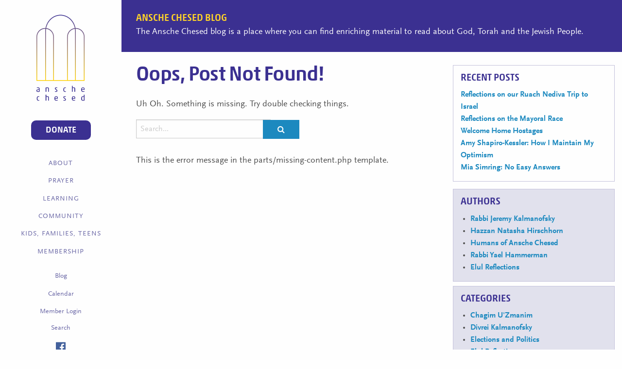

--- FILE ---
content_type: text/html; charset=UTF-8
request_url: https://anschechesed.org/tag/talmud/
body_size: 8957
content:
<!doctype html><html class="no-js"  lang="en-US"><head><meta charset="utf-8"><meta http-equiv="X-UA-Compatible" content="IE=edge"><meta name="viewport" content="width=device-width, initial-scale=1.0"><meta class="foundation-mq"><link rel="icon" href="https://anschechesed.org/wp-content/themes/ac-twentysixteen/favicon.png"><link href="https://anschechesed.org/wp-content/themes/ac-twentysixteen/assets/images/apple-icon-touch.png" rel="apple-touch-icon" /><link rel="apple-touch-icon-precomposed" sizes="57x57" href="https://anschechesed.org/wp-content/themes/ac-twentysixteen/apple-touch-icon-57x57.png" /><link rel="apple-touch-icon-precomposed" sizes="114x114" href="https://anschechesed.org/wp-content/themes/ac-twentysixteen/apple-touch-icon-114x114.png" /><link rel="apple-touch-icon-precomposed" sizes="72x72" href="https://anschechesed.org/wp-content/themes/ac-twentysixteen/apple-touch-icon-72x72.png" /><link rel="apple-touch-icon-precomposed" sizes="144x144" href="https://anschechesed.org/wp-content/themes/ac-twentysixteen/apple-touch-icon-144x144.png" /><link rel="apple-touch-icon-precomposed" sizes="60x60" href="https://anschechesed.org/wp-content/themes/ac-twentysixteen/apple-touch-icon-60x60.png" /><link rel="apple-touch-icon-precomposed" sizes="120x120" href="https://anschechesed.org/wp-content/themes/ac-twentysixteen/apple-touch-icon-120x120.png" /><link rel="apple-touch-icon-precomposed" sizes="76x76" href="https://anschechesed.org/wp-content/themes/ac-twentysixteen/apple-touch-icon-76x76.png" /><link rel="apple-touch-icon-precomposed" sizes="152x152" href="https://anschechesed.org/wp-content/themes/ac-twentysixteen/apple-touch-icon-152x152.png" /><link rel="icon" type="image/png" href="https://anschechesed.org/wp-content/themes/ac-twentysixteen/favicon-196x196.png" sizes="196x196" /><link rel="icon" type="image/png" href="https://anschechesed.org/wp-content/themes/ac-twentysixteen/favicon-96x96.png" sizes="96x96" /><link rel="icon" type="image/png" href="https://anschechesed.org/wp-content/themes/ac-twentysixteen/favicon-32x32.png" sizes="32x32" /><link rel="icon" type="image/png" href="https://anschechesed.org/wp-content/themes/ac-twentysixteen/favicon-16x16.png" sizes="16x16" /><link rel="icon" type="image/png" href="https://anschechesed.org/wp-content/themes/ac-twentysixteen/favicon-128.png" sizes="128x128" /><meta name="application-name" content="&nbsp;"/><meta name="msapplication-TileColor" content="#FFFFFF" /><meta name="msapplication-TileImage" content="https://anschechesed.org/wp-content/themes/ac-twentysixteen/mstile-144x144.png" /><meta name="msapplication-square70x70logo" content="https://anschechesed.org/wp-content/themes/ac-twentysixteen/mstile-70x70.png" /><meta name="msapplication-square150x150logo" content="https://anschechesed.org/wp-content/themes/ac-twentysixteen/mstile-150x150.png" /><meta name="msapplication-wide310x150logo" content="https://anschechesed.org/wp-content/themes/ac-twentysixteen/mstile-310x150.png" /><meta name="msapplication-square310x310logo" content="https://anschechesed.org/wp-content/themes/ac-twentysixteen/mstile-310x310.png" /> <!--[if IE]><link rel="shortcut icon" href="https://anschechesed.org/wp-content/themes/ac-twentysixteen/favicon.ico"> <![endif]--><meta name="msapplication-TileColor" content="#f01d4f"><meta name="msapplication-TileImage" content="https://anschechesed.org/wp-content/themes/ac-twentysixteen/assets/images/win8-tile-icon.png"><meta name="theme-color" content="#121212"><link rel="pingback" href="https://anschechesed.org/xmlrpc.php"><meta name='robots' content='index, follow, max-image-preview:large, max-snippet:-1, max-video-preview:-1' /><link media="all" href="https://anschechesed.org/wp-content/cache/autoptimize/css/autoptimize_9cbbdce3be61f74451c4c800abb8b20b.css" rel="stylesheet" /><title>Talmud Archives | Ansche Chesed</title><link rel="canonical" href="https://anschechesed.org/tag/talmud/" /><meta property="og:locale" content="en_US" /><meta property="og:type" content="article" /><meta property="og:title" content="Talmud Archives | Ansche Chesed" /><meta property="og:url" content="https://anschechesed.org/tag/talmud/" /><meta property="og:site_name" content="Ansche Chesed" /><meta name="twitter:card" content="summary" /> <script type="application/ld+json" class="yoast-schema-graph">{"@context":"https://schema.org","@graph":[{"@type":"WebSite","@id":"https://www.scribblersontheroof.org/#website","url":"https://www.scribblersontheroof.org/","name":"Ansche Chesed","description":"Ansche Chesed is an egalitarian, Conservative synagogue on Manhattan\u2019s Upper West Side.","potentialAction":[{"@type":"SearchAction","target":"https://www.scribblersontheroof.org/?s={search_term_string}","query-input":"required name=search_term_string"}],"inLanguage":"en-US"},{"@type":"CollectionPage","@id":"https://anschechesed.org/tag/talmud/#webpage","url":"https://anschechesed.org/tag/talmud/","name":"Talmud Archives | Ansche Chesed","isPartOf":{"@id":"https://www.scribblersontheroof.org/#website"},"breadcrumb":{"@id":"https://anschechesed.org/tag/talmud/#breadcrumb"},"inLanguage":"en-US","potentialAction":[{"@type":"ReadAction","target":["https://anschechesed.org/tag/talmud/"]}]},{"@type":"BreadcrumbList","@id":"https://anschechesed.org/tag/talmud/#breadcrumb","itemListElement":[{"@type":"ListItem","position":1,"item":{"@type":"WebPage","@id":"https://anschechesed.org/","url":"https://anschechesed.org/","name":"Home"}},{"@type":"ListItem","position":2,"item":{"@id":"https://anschechesed.org/tag/talmud/#webpage"}}]}]}</script> <link rel='dns-prefetch' href='//cdnjs.cloudflare.com' /><link rel='dns-prefetch' href='//s.w.org' /><link rel="alternate" type="application/rss+xml" title="Ansche Chesed &raquo; Feed" href="https://anschechesed.org/feed/" /><link rel="alternate" type="application/rss+xml" title="Ansche Chesed &raquo; Comments Feed" href="https://anschechesed.org/comments/feed/" /><link rel="alternate" type="text/calendar" title="Ansche Chesed &raquo; iCal Feed" href="https://anschechesed.org/calendar/?ical=1" /><link rel="alternate" type="application/rss+xml" title="Ansche Chesed &raquo; Talmud Tag Feed" href="https://anschechesed.org/tag/talmud/feed/" />  <script src="//www.googletagmanager.com/gtag/js?id=UA-77110141-1"  type="text/javascript" data-cfasync="false"></script> <script type="text/javascript" data-cfasync="false">var em_version = '6.7.0';
				var em_track_user = true;
				var em_no_track_reason = '';
				
								var disableStr = 'ga-disable-UA-77110141-1';

				/* Function to detect opted out users */
				function __gtagTrackerIsOptedOut() {
					return document.cookie.indexOf( disableStr + '=true' ) > - 1;
				}

				/* Disable tracking if the opt-out cookie exists. */
				if ( __gtagTrackerIsOptedOut() ) {
					window[disableStr] = true;
				}

				/* Opt-out function */
				function __gtagTrackerOptout() {
					document.cookie = disableStr + '=true; expires=Thu, 31 Dec 2099 23:59:59 UTC; path=/';
					window[disableStr] = true;
				}

				if ( 'undefined' === typeof gaOptout ) {
					function gaOptout() {
						__gtagTrackerOptout();
					}
				}
								window.dataLayer = window.dataLayer || [];
				if ( em_track_user ) {
					function __gtagTracker() {dataLayer.push( arguments );}
					__gtagTracker( 'js', new Date() );
					__gtagTracker( 'set', {
						'developer_id.dNDMyYj' : true,
						                    });
					__gtagTracker( 'config', 'UA-77110141-1', {
						forceSSL:true,					} );
										window.gtag = __gtagTracker;										(
						function () {
							/* https://developers.google.com/analytics/devguides/collection/analyticsjs/ */
							/* ga and __gaTracker compatibility shim. */
							var noopfn = function () {
								return null;
							};
							var newtracker = function () {
								return new Tracker();
							};
							var Tracker = function () {
								return null;
							};
							var p = Tracker.prototype;
							p.get = noopfn;
							p.set = noopfn;
							p.send = function (){
								var args = Array.prototype.slice.call(arguments);
								args.unshift( 'send' );
								__gaTracker.apply(null, args);
							};
							var __gaTracker = function () {
								var len = arguments.length;
								if ( len === 0 ) {
									return;
								}
								var f = arguments[len - 1];
								if ( typeof f !== 'object' || f === null || typeof f.hitCallback !== 'function' ) {
									if ( 'send' === arguments[0] ) {
										var hitConverted, hitObject = false, action;
										if ( 'event' === arguments[1] ) {
											if ( 'undefined' !== typeof arguments[3] ) {
												hitObject = {
													'eventAction': arguments[3],
													'eventCategory': arguments[2],
													'eventLabel': arguments[4],
													'value': arguments[5] ? arguments[5] : 1,
												}
											}
										}
										if ( typeof arguments[2] === 'object' ) {
											hitObject = arguments[2];
										}
										if ( typeof arguments[5] === 'object' ) {
											Object.assign( hitObject, arguments[5] );
										}
										if ( 'undefined' !== typeof (
											arguments[1].hitType
										) ) {
											hitObject = arguments[1];
										}
										if ( hitObject ) {
											action = 'timing' === arguments[1].hitType ? 'timing_complete' : hitObject.eventAction;
											hitConverted = mapArgs( hitObject );
											__gtagTracker( 'event', action, hitConverted );
										}
									}
									return;
								}

								function mapArgs( args ) {
									var gaKey, hit = {};
									var gaMap = {
										'eventCategory': 'event_category',
										'eventAction': 'event_action',
										'eventLabel': 'event_label',
										'eventValue': 'event_value',
										'nonInteraction': 'non_interaction',
										'timingCategory': 'event_category',
										'timingVar': 'name',
										'timingValue': 'value',
										'timingLabel': 'event_label',
									};
									for ( gaKey in gaMap ) {
										if ( 'undefined' !== typeof args[gaKey] ) {
											hit[gaMap[gaKey]] = args[gaKey];
										}
									}
									return hit;
								}

								try {
									f.hitCallback();
								} catch ( ex ) {
								}
							};
							__gaTracker.create = newtracker;
							__gaTracker.getByName = newtracker;
							__gaTracker.getAll = function () {
								return [];
							};
							__gaTracker.remove = noopfn;
							__gaTracker.loaded = true;
							window['__gaTracker'] = __gaTracker;
						}
					)();
									} else {
										console.log( "" );
					( function () {
							function __gtagTracker() {
								return null;
							}
							window['__gtagTracker'] = __gtagTracker;
							window['gtag'] = __gtagTracker;
					} )();
									}</script>  <script type="text/javascript">window._wpemojiSettings = {"baseUrl":"https:\/\/s.w.org\/images\/core\/emoji\/13.0.1\/72x72\/","ext":".png","svgUrl":"https:\/\/s.w.org\/images\/core\/emoji\/13.0.1\/svg\/","svgExt":".svg","source":{"concatemoji":"https:\/\/anschechesed.org\/wp-includes\/js\/wp-emoji-release.min.js?ver=5.7.2"}};
			!function(e,a,t){var n,r,o,i=a.createElement("canvas"),p=i.getContext&&i.getContext("2d");function s(e,t){var a=String.fromCharCode;p.clearRect(0,0,i.width,i.height),p.fillText(a.apply(this,e),0,0);e=i.toDataURL();return p.clearRect(0,0,i.width,i.height),p.fillText(a.apply(this,t),0,0),e===i.toDataURL()}function c(e){var t=a.createElement("script");t.src=e,t.defer=t.type="text/javascript",a.getElementsByTagName("head")[0].appendChild(t)}for(o=Array("flag","emoji"),t.supports={everything:!0,everythingExceptFlag:!0},r=0;r<o.length;r++)t.supports[o[r]]=function(e){if(!p||!p.fillText)return!1;switch(p.textBaseline="top",p.font="600 32px Arial",e){case"flag":return s([127987,65039,8205,9895,65039],[127987,65039,8203,9895,65039])?!1:!s([55356,56826,55356,56819],[55356,56826,8203,55356,56819])&&!s([55356,57332,56128,56423,56128,56418,56128,56421,56128,56430,56128,56423,56128,56447],[55356,57332,8203,56128,56423,8203,56128,56418,8203,56128,56421,8203,56128,56430,8203,56128,56423,8203,56128,56447]);case"emoji":return!s([55357,56424,8205,55356,57212],[55357,56424,8203,55356,57212])}return!1}(o[r]),t.supports.everything=t.supports.everything&&t.supports[o[r]],"flag"!==o[r]&&(t.supports.everythingExceptFlag=t.supports.everythingExceptFlag&&t.supports[o[r]]);t.supports.everythingExceptFlag=t.supports.everythingExceptFlag&&!t.supports.flag,t.DOMReady=!1,t.readyCallback=function(){t.DOMReady=!0},t.supports.everything||(n=function(){t.readyCallback()},a.addEventListener?(a.addEventListener("DOMContentLoaded",n,!1),e.addEventListener("load",n,!1)):(e.attachEvent("onload",n),a.attachEvent("onreadystatechange",function(){"complete"===a.readyState&&t.readyCallback()})),(n=t.source||{}).concatemoji?c(n.concatemoji):n.wpemoji&&n.twemoji&&(c(n.twemoji),c(n.wpemoji)))}(window,document,window._wpemojiSettings);</script> <link rel='stylesheet' id='fontawesome-css-css'  href='https://cdnjs.cloudflare.com/ajax/libs/font-awesome/4.7.0/css/font-awesome.css?ver=2.31' type='text/css' media='all' /> <script type='text/javascript' id='exactmetrics-frontend-script-js-extra'>var exactmetrics_frontend = {"js_events_tracking":"true","download_extensions":"zip,mp3,mpeg,pdf,docx,pptx,xlsx,rar","inbound_paths":"[{\"path\":\"\\\/go\\\/\",\"label\":\"affiliate\"},{\"path\":\"\\\/recommend\\\/\",\"label\":\"affiliate\"}]","home_url":"https:\/\/anschechesed.org","hash_tracking":"false","ua":"UA-77110141-1"};</script> <script type='text/javascript' src='https://anschechesed.org/wp-content/plugins/google-analytics-dashboard-for-wp/assets/js/frontend-gtag.min.js?ver=6.7.0' id='exactmetrics-frontend-script-js'></script> <script type='text/javascript' src='https://anschechesed.org/wp-includes/js/jquery/jquery.min.js?ver=3.5.1' id='jquery-core-js'></script> <script type='text/javascript' src='https://anschechesed.org/wp-includes/js/jquery/jquery-migrate.min.js?ver=3.3.2' id='jquery-migrate-js'></script> <script type='text/javascript' src='https://anschechesed.org/wp-content/plugins/responsive-lightbox/assets/swipebox/jquery.swipebox.min.js?ver=2.3.2' id='responsive-lightbox-swipebox-js'></script> <script src='https://anschechesed.org/wp-content/plugins/the-events-calendar/common/src/resources/js/underscore-before.js'></script> <script type='text/javascript' src='https://anschechesed.org/wp-includes/js/underscore.min.js?ver=1.8.3' id='underscore-js'></script> <script src='https://anschechesed.org/wp-content/plugins/the-events-calendar/common/src/resources/js/underscore-after.js'></script> <script type='text/javascript' src='https://anschechesed.org/wp-content/plugins/responsive-lightbox/assets/infinitescroll/infinite-scroll.pkgd.min.js?ver=5.7.2' id='responsive-lightbox-infinite-scroll-js'></script> <script type='text/javascript' id='responsive-lightbox-js-extra'>var rlArgs = {"script":"swipebox","selector":"lightbox","customEvents":"","activeGalleries":"1","animation":"1","hideCloseButtonOnMobile":"0","removeBarsOnMobile":"0","hideBars":"1","hideBarsDelay":"5000","videoMaxWidth":"1080","useSVG":"1","loopAtEnd":"0","woocommerce_gallery":"0","ajaxurl":"https:\/\/anschechesed.org\/wp-admin\/admin-ajax.php","nonce":"44d80923c8"};</script> <script type='text/javascript' src='https://anschechesed.org/wp-content/plugins/responsive-lightbox/js/front.js?ver=2.3.2' id='responsive-lightbox-js'></script> <link rel="https://api.w.org/" href="https://anschechesed.org/wp-json/" /><link rel="alternate" type="application/json" href="https://anschechesed.org/wp-json/wp/v2/tags/79" /> <script type="text/javascript">var ajaxurl = 'https://anschechesed.org/wp-admin/admin-ajax.php';</script> <script type="text/javascript">(function(url){
	if(/(?:Chrome\/26\.0\.1410\.63 Safari\/537\.31|WordfenceTestMonBot)/.test(navigator.userAgent)){ return; }
	var addEvent = function(evt, handler) {
		if (window.addEventListener) {
			document.addEventListener(evt, handler, false);
		} else if (window.attachEvent) {
			document.attachEvent('on' + evt, handler);
		}
	};
	var removeEvent = function(evt, handler) {
		if (window.removeEventListener) {
			document.removeEventListener(evt, handler, false);
		} else if (window.detachEvent) {
			document.detachEvent('on' + evt, handler);
		}
	};
	var evts = 'contextmenu dblclick drag dragend dragenter dragleave dragover dragstart drop keydown keypress keyup mousedown mousemove mouseout mouseover mouseup mousewheel scroll'.split(' ');
	var logHuman = function() {
		if (window.wfLogHumanRan) { return; }
		window.wfLogHumanRan = true;
		var wfscr = document.createElement('script');
		wfscr.type = 'text/javascript';
		wfscr.async = true;
		wfscr.src = url + '&r=' + Math.random();
		(document.getElementsByTagName('head')[0]||document.getElementsByTagName('body')[0]).appendChild(wfscr);
		for (var i = 0; i < evts.length; i++) {
			removeEvent(evts[i], logHuman);
		}
	};
	for (var i = 0; i < evts.length; i++) {
		addEvent(evts[i], logHuman);
	}
})('//anschechesed.org/?wordfence_lh=1&hid=737D6A7A371EE32CD51C1AFF0C8393FC');</script><meta name="tec-api-version" content="v1"><meta name="tec-api-origin" content="https://anschechesed.org"><link rel="https://theeventscalendar.com/" href="https://anschechesed.org/wp-json/tribe/events/v1/events/?tags=talmud" /></head><body class="archive tag tag-talmud tag-79 tribe-no-js"><div class="content-wrapper"><div class="content-wrapper-inner"><div id="offCanvas"><div class="expanded row ac_main_nav_wrapper"> <a href="https://anschechesed.org"><div class="ac-main-nav-logo"> <picture> <source type="image/svg+xml" srcset="https://anschechesed.org/wp-content/themes/ac-twentysixteen/img/ac-logo-opt.svg"> <img src="https://anschechesed.org/wp-content/themes/ac-twentysixteen/img/ac-logo-opt.png" alt="Ansche Chesed logo"> </picture></div> </a><p> <a href="https://anschechesed.shulcloud.com/payment.php" class="button donate-button">Donate</a></p><div class="show-for-large"><ul id="menu-main-menu" class="vertical dropdown menu" data-dropdown-menu><li id="menu-item-1318" class="menu-item menu-item-type-post_type menu-item-object-page menu-item-has-children menu-item-1318"><a href="https://anschechesed.org/about/">About</a><ul class="menu vertical"><li id="menu-item-149" class="menu-item menu-item-type-post_type menu-item-object-page menu-item-149"><a href="https://anschechesed.org/about/overview/">Overview</a></li><li id="menu-item-154" class="menu-item menu-item-type-post_type menu-item-object-page menu-item-154"><a href="https://anschechesed.org/about/history/">History</a></li><li id="menu-item-155" class="menu-item menu-item-type-post_type menu-item-object-page menu-item-155"><a href="https://anschechesed.org/about/what-we-believe/">What We Believe</a></li><li id="menu-item-156" class="menu-item menu-item-type-post_type menu-item-object-page menu-item-156"><a href="https://anschechesed.org/about/who-we-are/">Who We Are</a></li><li id="menu-item-152" class="menu-item menu-item-type-post_type menu-item-object-page menu-item-152"><a href="https://anschechesed.org/about/book-an-event/">Book an Event</a></li><li id="menu-item-1490" class="menu-item menu-item-type-post_type menu-item-object-page menu-item-1490"><a href="https://anschechesed.org/about/visit-us/">Visit Us</a></li><li id="menu-item-153" class="menu-item menu-item-type-post_type menu-item-object-page menu-item-153"><a href="https://anschechesed.org/about/contact-us/">Contact Us</a></li></ul></li><li id="menu-item-1319" class="menu-item menu-item-type-post_type menu-item-object-page menu-item-has-children menu-item-1319"><a href="https://anschechesed.org/prayer/">Prayer</a><ul class="menu vertical"><li id="menu-item-160" class="menu-item menu-item-type-post_type menu-item-object-page menu-item-160"><a href="https://anschechesed.org/prayer/shabbat-and-holidays-2/">Shabbat, Minyanim, Holidays</a></li><li id="menu-item-159" class="menu-item menu-item-type-post_type menu-item-object-page menu-item-159"><a href="https://anschechesed.org/prayer/morning-minyan/">Morning Minyan</a></li><li id="menu-item-158" class="menu-item menu-item-type-post_type menu-item-object-page menu-item-158"><a href="https://anschechesed.org/prayer/for-kids/">For Kids</a></li></ul></li><li id="menu-item-1320" class="menu-item menu-item-type-post_type menu-item-object-page menu-item-has-children menu-item-1320"><a href="https://anschechesed.org/learning/">Learning</a><ul class="menu vertical"><li id="menu-item-162" class="menu-item menu-item-type-post_type menu-item-object-page menu-item-162"><a href="https://anschechesed.org/learning/ac-hebrew-school-kids/">Hebrew School</a></li><li id="menu-item-164" class="menu-item menu-item-type-post_type menu-item-object-page menu-item-164"><a href="https://anschechesed.org/learning/resident-schools-kids/">Resident Preschool (Yaldaynu)</a></li><li id="menu-item-163" class="menu-item menu-item-type-post_type menu-item-object-page menu-item-163"><a href="https://anschechesed.org/learning/for-adults/">For Adults</a></li><li id="menu-item-165" class="menu-item menu-item-type-post_type menu-item-object-page menu-item-165"><a href="https://anschechesed.org/learning/resources/">Resources</a></li></ul></li><li id="menu-item-1321" class="menu-item menu-item-type-post_type menu-item-object-page menu-item-has-children menu-item-1321"><a href="https://anschechesed.org/community/">Community</a><ul class="menu vertical"><li id="menu-item-169" class="menu-item menu-item-type-post_type menu-item-object-page menu-item-169"><a href="https://anschechesed.org/community/overview-community/">Overview</a></li><li id="menu-item-170" class="menu-item menu-item-type-post_type menu-item-object-page menu-item-170"><a href="https://anschechesed.org/community/social-action/">Social Action and Community Service</a></li><li id="menu-item-357689" class="menu-item menu-item-type-custom menu-item-object-custom menu-item-357689"><a href="https://anschechesed.org/Books">PS 145 Library Partnership</a></li><li id="menu-item-351401" class="menu-item menu-item-type-post_type menu-item-object-page menu-item-351401"><a href="https://anschechesed.org/community/refugee-assistance/">Refugee Assistance</a></li><li id="menu-item-167" class="menu-item menu-item-type-post_type menu-item-object-page menu-item-167"><a href="https://anschechesed.org/community/life-cycle-support/">Life Cycle Support</a></li><li id="menu-item-357918" class="menu-item menu-item-type-post_type menu-item-object-page menu-item-357918"><a href="https://anschechesed.org/community/life-cycle-support/bnai-mitzvah-guide/">B’nai Mitzvah Guide</a></li></ul></li><li id="menu-item-1322" class="menu-item menu-item-type-post_type menu-item-object-page menu-item-has-children menu-item-1322"><a href="https://anschechesed.org/kids-families-teens/">Kids, Families, Teens</a><ul class="menu vertical"><li id="menu-item-172" class="menu-item menu-item-type-post_type menu-item-object-page menu-item-172"><a href="https://anschechesed.org/kids-families-teens/kids-and-families/">Kids and Families</a></li><li id="menu-item-173" class="menu-item menu-item-type-post_type menu-item-object-page menu-item-173"><a href="https://anschechesed.org/kids-families-teens/teens/">Teens</a></li><li id="menu-item-358874" class="menu-item menu-item-type-post_type menu-item-object-page menu-item-358874"><a href="https://anschechesed.org/learning/ac-hebrew-school-kids/">Hebrew School</a></li></ul></li><li id="menu-item-1324" class="menu-item menu-item-type-post_type menu-item-object-page menu-item-has-children menu-item-1324"><a href="https://anschechesed.org/membership/">Membership</a><ul class="menu vertical"><li id="menu-item-178" class="menu-item menu-item-type-post_type menu-item-object-page menu-item-178"><a href="https://anschechesed.org/membership/welcome/">Welcome</a></li><li id="menu-item-175" class="menu-item menu-item-type-post_type menu-item-object-page menu-item-175"><a href="https://anschechesed.org/membership/fair-share-dues/">Fair Share Dues</a></li><li id="menu-item-176" class="menu-item menu-item-type-post_type menu-item-object-page menu-item-176"><a href="https://anschechesed.org/membership/join-or-renew/">Join or Renew</a></li><li id="menu-item-177" class="menu-item menu-item-type-post_type menu-item-object-page menu-item-177"><a href="https://anschechesed.org/membership/support-us/">Support Us</a></li></ul></li></ul></div><div class="hide-for-large"><ul id="menu-main-menu-1" class="vertical menu" data-accordion-menu><li class="menu-item menu-item-type-post_type menu-item-object-page menu-item-has-children menu-item-1318"><a href="https://anschechesed.org/about/">About</a><ul class="menu vertical"><li class="menu-item menu-item-type-post_type menu-item-object-page menu-item-149"><a href="https://anschechesed.org/about/overview/">Overview</a></li><li class="menu-item menu-item-type-post_type menu-item-object-page menu-item-154"><a href="https://anschechesed.org/about/history/">History</a></li><li class="menu-item menu-item-type-post_type menu-item-object-page menu-item-155"><a href="https://anschechesed.org/about/what-we-believe/">What We Believe</a></li><li class="menu-item menu-item-type-post_type menu-item-object-page menu-item-156"><a href="https://anschechesed.org/about/who-we-are/">Who We Are</a></li><li class="menu-item menu-item-type-post_type menu-item-object-page menu-item-152"><a href="https://anschechesed.org/about/book-an-event/">Book an Event</a></li><li class="menu-item menu-item-type-post_type menu-item-object-page menu-item-1490"><a href="https://anschechesed.org/about/visit-us/">Visit Us</a></li><li class="menu-item menu-item-type-post_type menu-item-object-page menu-item-153"><a href="https://anschechesed.org/about/contact-us/">Contact Us</a></li></ul></li><li class="menu-item menu-item-type-post_type menu-item-object-page menu-item-has-children menu-item-1319"><a href="https://anschechesed.org/prayer/">Prayer</a><ul class="menu vertical"><li class="menu-item menu-item-type-post_type menu-item-object-page menu-item-160"><a href="https://anschechesed.org/prayer/shabbat-and-holidays-2/">Shabbat, Minyanim, Holidays</a></li><li class="menu-item menu-item-type-post_type menu-item-object-page menu-item-159"><a href="https://anschechesed.org/prayer/morning-minyan/">Morning Minyan</a></li><li class="menu-item menu-item-type-post_type menu-item-object-page menu-item-158"><a href="https://anschechesed.org/prayer/for-kids/">For Kids</a></li></ul></li><li class="menu-item menu-item-type-post_type menu-item-object-page menu-item-has-children menu-item-1320"><a href="https://anschechesed.org/learning/">Learning</a><ul class="menu vertical"><li class="menu-item menu-item-type-post_type menu-item-object-page menu-item-162"><a href="https://anschechesed.org/learning/ac-hebrew-school-kids/">Hebrew School</a></li><li class="menu-item menu-item-type-post_type menu-item-object-page menu-item-164"><a href="https://anschechesed.org/learning/resident-schools-kids/">Resident Preschool (Yaldaynu)</a></li><li class="menu-item menu-item-type-post_type menu-item-object-page menu-item-163"><a href="https://anschechesed.org/learning/for-adults/">For Adults</a></li><li class="menu-item menu-item-type-post_type menu-item-object-page menu-item-165"><a href="https://anschechesed.org/learning/resources/">Resources</a></li></ul></li><li class="menu-item menu-item-type-post_type menu-item-object-page menu-item-has-children menu-item-1321"><a href="https://anschechesed.org/community/">Community</a><ul class="menu vertical"><li class="menu-item menu-item-type-post_type menu-item-object-page menu-item-169"><a href="https://anschechesed.org/community/overview-community/">Overview</a></li><li class="menu-item menu-item-type-post_type menu-item-object-page menu-item-170"><a href="https://anschechesed.org/community/social-action/">Social Action and Community Service</a></li><li class="menu-item menu-item-type-custom menu-item-object-custom menu-item-357689"><a href="https://anschechesed.org/Books">PS 145 Library Partnership</a></li><li class="menu-item menu-item-type-post_type menu-item-object-page menu-item-351401"><a href="https://anschechesed.org/community/refugee-assistance/">Refugee Assistance</a></li><li class="menu-item menu-item-type-post_type menu-item-object-page menu-item-167"><a href="https://anschechesed.org/community/life-cycle-support/">Life Cycle Support</a></li><li class="menu-item menu-item-type-post_type menu-item-object-page menu-item-357918"><a href="https://anschechesed.org/community/life-cycle-support/bnai-mitzvah-guide/">B’nai Mitzvah Guide</a></li></ul></li><li class="menu-item menu-item-type-post_type menu-item-object-page menu-item-has-children menu-item-1322"><a href="https://anschechesed.org/kids-families-teens/">Kids, Families, Teens</a><ul class="menu vertical"><li class="menu-item menu-item-type-post_type menu-item-object-page menu-item-172"><a href="https://anschechesed.org/kids-families-teens/kids-and-families/">Kids and Families</a></li><li class="menu-item menu-item-type-post_type menu-item-object-page menu-item-173"><a href="https://anschechesed.org/kids-families-teens/teens/">Teens</a></li><li class="menu-item menu-item-type-post_type menu-item-object-page menu-item-358874"><a href="https://anschechesed.org/learning/ac-hebrew-school-kids/">Hebrew School</a></li></ul></li><li class="menu-item menu-item-type-post_type menu-item-object-page menu-item-has-children menu-item-1324"><a href="https://anschechesed.org/membership/">Membership</a><ul class="menu vertical"><li class="menu-item menu-item-type-post_type menu-item-object-page menu-item-178"><a href="https://anschechesed.org/membership/welcome/">Welcome</a></li><li class="menu-item menu-item-type-post_type menu-item-object-page menu-item-175"><a href="https://anschechesed.org/membership/fair-share-dues/">Fair Share Dues</a></li><li class="menu-item menu-item-type-post_type menu-item-object-page menu-item-176"><a href="https://anschechesed.org/membership/join-or-renew/">Join or Renew</a></li><li class="menu-item menu-item-type-post_type menu-item-object-page menu-item-177"><a href="https://anschechesed.org/membership/support-us/">Support Us</a></li></ul></li></ul></div><ul id="menu-second-menu" class="vertical dropdown menu ac-secondary-nav" data-dropdown-menu><li id="menu-item-1412" class="menu-item menu-item-type-post_type menu-item-object-page menu-item-1412"><a href="https://anschechesed.org/blog/">Blog</a></li><li id="menu-item-1519" class="menu-item menu-item-type-custom menu-item-object-custom menu-item-1519"><a href="http://anschechesed.org/calendar/">Calendar</a></li><li id="menu-item-339203" class="menu-item menu-item-type-custom menu-item-object-custom menu-item-339203"><a href="https://anschechesed.shulcloud.com/">Member Login</a></li></ul><p><a data-open="SearchModal" class="open-search-link">Search</a></p><div class="large reveal ac-search-reveal-modal" id="SearchModal" data-reveal data-animation-in="fade-in" data-animation-out="fade-out"><form role="search" method="get" class="left-nav-modal-search-form" action="https://anschechesed.org/"> <input type="search" class="search-field" placeholder="Search..." value="" name="s" title="Search for:" /> <button  type="submit" class="search-submit button" ><i class="fa fa-search"></i></button></form> <button class="close-button" data-close aria-label="Close modal" type="button"> <span aria-hidden="true">&times;</span> </button></div><div class="ac-nav-fb-icon"> <a href="https://www.facebook.com/congregationac"> <picture> <source type="image/svg+xml" srcset="https://anschechesed.org/wp-content/themes/ac-twentysixteen/img/ac-fb-icon-mini-opt.svg"> <img src="https://anschechesed.org/wp-content/themes/ac-twentysixteen/img/ac-fb-icon-mini.png" alt="Facebook Icon"> </picture> </a></div><div class="ac-main-nav-logo ac-addr-line-and-hebrew-logo"><div class="ac-address-line"> <picture> <source type="image/svg+xml" srcset="https://anschechesed.org/wp-content/themes/ac-twentysixteen/img/ac-address-line-opt.svg"> <img src="https://anschechesed.org/wp-content/themes/ac-twentysixteen/img/ac-address-line.png" alt="Ansche Chesed's Address: 251 West 100th Street, New York, NY 10025"> </picture></div><div class="ac-hebrew-logo"> <picture> <source type="image/svg+xml" srcset="https://anschechesed.org/wp-content/themes/ac-twentysixteen/img/ac-logo-hebrew.svg"> <img src="https://anschechesed.org/wp-content/themes/ac-twentysixteen/img/ac-logo-hebrew.png" alt="Ansche Chesed in Hebrew"> </picture></div></div></div></div><div class="masker"></div><div class="content-content"><div class="title-bar" data-topbar data-options="mobile_show_parent_link: true"><div class="title-bar-left"> <button class="menu-icon" type="button" data-toggle="offCanvas"></button> <button class="title-bar-left-menu-icon" data-toggle="offCanvas">Menu</button></div><div class="title-bar-right"><div class="title-bar-title"><a href="https://anschechesed.org">Ansche Chesed</a></div></div></div><div id="content"><div class="blog_header_area"><div class="row"><div class="small-12 columns"><header><h2><a href="/blog">Ansche Chesed Blog</a></h2><p>The Ansche Chesed blog is a place where you can find enriching material to read about God, Torah and the Jewish People.</p></header></div></div></div><div id="inner-content" class="row"><div class="large-7 medium-8 columns"><main id="main" role="main"><div id="post-not-found" class="hentry"><header class="article-header"><h1>Oops, Post Not Found!</h1></header><section class="entry-content"><p>Uh Oh. Something is missing. Try double checking things.</p></section><section class="search"><p><form role="search" method="get" class="search-form" action="https://anschechesed.org/"> <input type="search" class="search-field" placeholder="Search..." value="" name="s" title="Search for:" /> <button  type="submit" class="search-submit button" ><i class="fa fa-search"></i></button></form></p></section><footer class="article-footer"><p>This is the error message in the parts/missing-content.php template.</p></footer></div></main></div><div id="sidebar1" class="sidebar large-4 medium-12 small-12 columns" role="complementary"><div class="row"><div class="small-12 columns right-subnav"><h2>Recent Posts</h2><ul class="no-bullet"><li><a href="https://anschechesed.org/ruach-nediva-reflections/">Reflections on our Ruach Nediva Trip to Israel</a></li><li><a href="https://anschechesed.org/reflections-on-the-mayoral-race/">Reflections on the Mayoral Race</a></li><li><a href="https://anschechesed.org/welcome-home-hostages/">Welcome Home Hostages</a></li><li><a href="https://anschechesed.org/amy-shapiro-kessler-elul/">Amy Shapiro-Kessler: How I Maintain My Optimism</a></li><li><a href="https://anschechesed.org/mia-simring-elul/">Mia Simring: No Easy Answers</a></li></ul></div></div><div class="row"><div class="small-12 columns right-sidebar"><h2>Authors</h2><ul><li><a href='https://anschechesed.org/author/jkalmanofsky '>Rabbi Jeremy Kalmanofsky</a></li><li><a href='https://anschechesed.org/author/nirschhorn '>Hazzan Natasha Hirschhorn</a></li><li><a href='https://anschechesed.org/author/humans '>Humans of Ansche Chesed</a></li><li><a href='https://anschechesed.org/author/yhammerman '>Rabbi Yael Hammerman</a></li><li><a href='https://anschechesed.org/author/Elul '>Elul Reflections</a></li></ul></div></div><div class="row"><div class="small-12 columns right-sidebar"><h2>Categories</h2><ul><li><a href='https://anschechesed.org/category/chagim-uzmanim '>Chagim U'Zmanim</a></li><li><a href='https://anschechesed.org/category/divrei '>Divrei Kalmanofsky</a></li><li><a href='https://anschechesed.org/category/elections-and-politics '>Elections and Politics</a></li><li><a href='https://anschechesed.org/category/elul-reflections '>Elul Reflections</a></li><li><a href='https://anschechesed.org/category/humans '>Humans of Ansche Chesed</a></li><li><a href='https://anschechesed.org/category/purim '>Mishenichnas Adar</a></li><li><a href='https://anschechesed.org/category/people-of-song '>People of Song</a></li><li><a href='https://anschechesed.org/category/talking-israel '>Talking Israel</a></li><li><a href='https://anschechesed.org/category/tefillah-tuesday '>Tefillah Tuesday</a></li><li><a href='https://anschechesed.org/category/tikkun-olam '>Tikkun Olam</a></li><li><a href='https://anschechesed.org/category/yaels-tent '>Yael's Tent</a></li></ul></div></div></div></div></div><footer class="ac-global-footer"><div class="footer" role="contentinfo"><div class="row"><div class="small-12 columns"><div class="quote"> The world is built through kindness <span class="footer-hebrew-quote">עולם חסד יבנה</span></div><div class="quote-attribution"> PSALMS 89.3</div><hr /><div class="ac-tagline"> Ansche Chesed is an egalitarian, Conservative synagogue on Manhattan’s Upper West Side.</div><div class="follow-link"> <a href="https://www.facebook.com/congregationac"> Follow Us on Facebook! </a></div><div class="ac-sitemap-link"><a href="https://anschechesed.org/sitemap/">Site Map</a></div></div></div></div></footer></div></div></div><div class="video-overlay"> <img src="https://anschechesed.org/wp-content/themes/ac-twentysixteen/img/revchesed/close.png" class="close"><div class="video-container"></div></div> <script type='text/javascript'>var colomatduration = 'fast';
var colomatslideEffect = 'slideFade';
var colomatpauseInit = '';
var colomattouchstart = '';</script> <script>( function ( body ) {
			'use strict';
			body.className = body.className.replace( /\btribe-no-js\b/, 'tribe-js' );
		} )( document.body );</script> <script>var tribe_l10n_datatables = {"aria":{"sort_ascending":": activate to sort column ascending","sort_descending":": activate to sort column descending"},"length_menu":"Show _MENU_ entries","empty_table":"No data available in table","info":"Showing _START_ to _END_ of _TOTAL_ entries","info_empty":"Showing 0 to 0 of 0 entries","info_filtered":"(filtered from _MAX_ total entries)","zero_records":"No matching records found","search":"Search:","all_selected_text":"All items on this page were selected. ","select_all_link":"Select all pages","clear_selection":"Clear Selection.","pagination":{"all":"All","next":"Next","previous":"Previous"},"select":{"rows":{"0":"","_":": Selected %d rows","1":": Selected 1 row"}},"datepicker":{"dayNames":["Sunday","Monday","Tuesday","Wednesday","Thursday","Friday","Saturday"],"dayNamesShort":["Sun","Mon","Tue","Wed","Thu","Fri","Sat"],"dayNamesMin":["S","M","T","W","T","F","S"],"monthNames":["January","February","March","April","May","June","July","August","September","October","November","December"],"monthNamesShort":["January","February","March","April","May","June","July","August","September","October","November","December"],"monthNamesMin":["Jan","Feb","Mar","Apr","May","Jun","Jul","Aug","Sep","Oct","Nov","Dec"],"nextText":"Next","prevText":"Prev","currentText":"Today","closeText":"Done","today":"Today","clear":"Clear"}};</script><script type='text/javascript' src='https://anschechesed.org/wp-content/plugins/jquery-collapse-o-matic/js/collapse.js?ver=1.6.23' id='collapseomatic-js-js'></script> <script type='text/javascript' src='https://anschechesed.org/wp-content/themes/ac-twentysixteen/vendor/what-input/what-input.min.js?ver=5.7.2' id='what-input-js'></script> <script type='text/javascript' src='https://anschechesed.org/wp-content/themes/ac-twentysixteen/assets/js/foundation.js?ver=6.2' id='foundation-js-js'></script> <script type='text/javascript' src='https://anschechesed.org/wp-content/themes/ac-twentysixteen/assets/js/plugins/ResizeSensor.js?ver=5.7.2' id='ResizeSensor-js'></script> <script type='text/javascript' src='https://anschechesed.org/wp-content/themes/ac-twentysixteen/assets/js/plugins/jquery.waypoints.min.js?ver=5.7.2' id='waypoints-js'></script> <script type='text/javascript' src='https://anschechesed.org/wp-content/themes/ac-twentysixteen/assets/js/plugins/theia-sticky-sidebar.js?ver=5.7.2' id='theia-sticky-sidebar-js'></script> <script type='text/javascript' src='https://anschechesed.org/wp-content/themes/ac-twentysixteen/assets/js/plugins-min.js?ver=5.7.2' id='plugins-js-js'></script> <script type='text/javascript' src='https://anschechesed.org/wp-content/themes/ac-twentysixteen/assets/js/scripts.js?ver=5.7.2' id='site-js-js'></script> <script type='text/javascript' src='https://anschechesed.org/wp-includes/js/wp-embed.min.js?ver=5.7.2' id='wp-embed-js'></script> </body></html> 

--- FILE ---
content_type: application/javascript
request_url: https://anschechesed.org/wp-content/themes/ac-twentysixteen/assets/js/scripts.js?ver=5.7.2
body_size: 1681
content:
jQuery(document).foundation();

jQuery(document).bind('gform_post_render', function(event, form_id, current_page) {
  //console.log('gform_post_render');
  jQuery(document).foundation();
})

jQuery(document).ready(function($) {

    $('#menu-item-341910 a').attr('target', '_blank');

    $('.revchesed .tabs .tab').on('click', function() {
        var index = $(this).index();
        $('.revchesed .tabs .tab').removeClass('active').eq(index).addClass('active');
        $('.revchesed .payloads .payload').removeClass('payload--is-showing').eq(index).addClass('payload--is-showing');
        $('.revchesed .photos').flickity('resize');
    });

    $('.revchesed .payloads .mobile-payload-toggle').on('click', function() {
        var $payload = $(this).closest('.payload');
        var index = $payload.index();
        $('.revchesed .tabs .tab').removeClass('active').eq(index).addClass('active');
        $('.revchesed .payloads .payload').removeClass('payload--is-showing').eq(index).addClass('payload--is-showing');
        $('.revchesed .photos').flickity('resize');
        $('html, body').stop().animate({scrollTop: $(this).offset().top}, 500);
    });

    $('.revchesed .photos').each(function() {
        var $payload = $(this).closest('.payload');
        var $photos = $(this);
        var $carousel = $photos.flickity({
            cellSelector: '.photo',
            setGallerySize: false,
            autoPlay: false,
            pageDots: true,
            prevNextButtons: false,
            wrapAround: true
        });

        $photos.flickity().on('cellSelect', function(event) {
            var index = $photos.find('.photo.is-selected').index();
            // update caption
            var captionText = $photos.find('.photo.is-selected').find('p').html();
            $payload.find('.caption').find('p').html(captionText);
            // update active thumbnail
            $payload.find('.item').removeClass('active').eq(index).addClass('active');
        });
    });

    // thumbnails
    $('.thumbs .item').on('click', function() {
        var index = $(this).data('photo-index');
        var $payload = $(this).closest('.payload');
        var $carousel = $payload.find('.photos');
        $carousel.flickity('select', index);
    });

    // next
    $('.revchesed .caption .next').on('click', function(e) {
        var $payload = $(this).closest('.payload');
        var $carousel = $payload.find('.photos');
        $carousel.flickity('next');
    });

    // previous
    $('.revchesed .caption .previous').on('click', function(e) {
        var $payload = $(this).closest('.payload');
        var $carousel = $payload.find('.photos');
        $carousel.flickity('previous');
    });

    // scroll-to-give
    $('.scroll-to-give').on('click', function(e) {
        e.preventDefault();
        $('html, body').stop().animate({scrollTop: $('.give').offset().top - 40}, 500);
    });

    // scroll-to-contact
    $('.scroll-to-contact').on('click', function(e) {
        e.preventDefault();
        $('html, body').stop().animate({scrollTop: $('.contact').offset().top}, 500);
    });

    // waypoints
    $('.fade-move-set').each(function() {
        var offsetAmount = '80%';
        var delayMultiplier = 200;
        if ($(this).data('offset')) {
          offsetAmount = $(this).data('offset');
      }
      if ($(this).data('delay-multiplier')) {
          delayMultiplier = $(this).data('delay-multiplier');
      }
      $(this).waypoint(function(direction) {
          var count = 0;
          $(this.element).find('.fade-move-set-item').each(function() {
            var $item = $(this);
            var delay = delayMultiplier * count;
            setTimeout(function() {
              $item.addClass('fade-move-set-item--moved');
          }, delay);
            count++;
        });
          this.destroy();
      }, {
          offset: offsetAmount
      });
  });


});
jQuery(document).ready(function($) {


    $(function() {
        $('a[href*="#"]:not([href="#"])').click(function() {
            if (location.pathname.replace(/^\//, '') == this.pathname.replace(/^\//, '') && location.hostname == this.hostname) {
                var target = $(this.hash);
                target = target.length ? target : $('[name=' + this.hash.slice(1) + ']');
                if (target.length) {
                    $('html, body').animate({
                        scrollTop: target.offset().top
                    }, 1000);
                    return false;
                }
            }
        });
    });

    // on off canvas open scrollup
    $(".off-canvas").on("opened.zf.offcanvas", function(e) {
        $('html, body').animate({scrollTop: 0}, 0);
    });

    // theia sticky sidebar - only for large up
    $('#offCanvas').theiaStickySidebar({
        minWidth: 1070
    });

    // mobile open menu
    $('.title-bar-left, .masker').on('click', function() {
        $('#offCanvas').toggleClass('menu--is-showing');
        $('.masker').toggleClass('masker--is-showing');
    });

    // video
    $('.show-video').on('click', function(e) {
        var $video = $('.video-overlay');
        var videoId = $(this).data('video-id');
        var videoUrl = '<iframe src="https://player.vimeo.com/video/' + videoId + '?autoplay=1" frameborder="0" webkitallowfullscreen mozallowfullscreen allowfullscreen></iframe>';
        $video.find('.video-container').empty().html(videoUrl);
        $video.addClass('video-overlay--is-showing');
        e.preventDefault();
    });

    $('.video-overlay .close').on('click', function(e) {
        var $video = $('.video-overlay');
        $video.find('.video-container').empty();
        $video.removeClass('video-overlay--is-showing');
    });

    // $('.ac-hp .boxes .box').first().on('click', function(e) {
    //     $('.ac-hero .show-video').first().trigger('click');
    //     e.preventDefault();
    // });

});

jQuery('.news-carousel').flickity({autoPlay: true});

jQuery('.carousel').flickity({autoPlay: true});

jQuery(window).load(function() {
    // executes when complete page is fully loaded, including all frames, objects and images why
    // console.log("window is loaded");
    jQuery(window).resize();
});

Modernizr.addTest('mix-blend-mode', function() {
    return Modernizr.testProp('mixBlendMode');
});

/* 
These functions make sure WordPress 
and Foundation play nice together.
*/

jQuery(document).ready(function() {
    
    // Remove empty P tags created by WP inside of Accordion and Orbit
    jQuery('.accordion p:empty, .orbit p:empty').remove();
    
	 // Makes sure last grid item floats left
	jQuery('.archive-grid .columns').last().addClass( 'end' );
	
	// Adds Flex Video to YouTube and Vimeo Embeds
	jQuery('iframe[src*="youtube.com"], iframe[src*="vimeo.com"]').wrap("<div class='flex-video'/>");

});


--- FILE ---
content_type: image/svg+xml
request_url: https://anschechesed.org/wp-content/themes/ac-twentysixteen/img/ac-logo-hebrew.svg
body_size: 1871
content:
<?xml version="1.0" encoding="UTF-8" standalone="no"?>
<svg width="99px" height="10px" viewBox="0 0 99 10" version="1.1" xmlns="http://www.w3.org/2000/svg" xmlns:xlink="http://www.w3.org/1999/xlink">
    <!-- Generator: Sketch 3.6.1 (26313) - http://www.bohemiancoding.com/sketch -->
    <title>ac-logo-hebrew</title>
    <desc>Created with Sketch.</desc>
    <defs></defs>
    <g id="LOOK-AND-FEEL-2" stroke="none" stroke-width="1" fill="none" fill-rule="evenodd">
        <g id="FINAL-LOGO" transform="translate(-1222.000000, -453.000000)" fill="#3A3091">
            <g id="ac-logo-hebrew" transform="translate(1222.000000, 453.000000)">
                <path d="M0,0.2400585 L0,1.5765585 L4.8477,1.5765585 L4.8477,9.1088085 L6.4383,9.1088085 L6.4383,1.5765585 L7.9431,1.5765585 L7.9431,0.2400585 L0,0.2400585 Z" id="Fill-1"></path>
                <path d="M18.694005,8.0288835 C17.930055,8.0288835 17.336055,7.7417835 16.912005,7.1659335 C16.491255,6.5884335 16.281705,5.7700335 16.281705,4.7074335 C16.291605,3.7372335 16.491255,2.9270835 16.879005,2.2786335 C17.268405,1.6268835 17.872305,1.3018335 18.694005,1.3018335 C19.457955,1.3018335 20.055255,1.5988335 20.484255,2.1895335 C20.911605,2.7851835 21.124455,3.6200835 21.124455,4.6909335 C21.124455,5.7419835 20.911605,6.5603835 20.484255,7.1477835 C20.055255,7.7351835 19.457955,8.0288835 18.694005,8.0288835 M18.694005,-1.65e-05 C17.438355,-1.65e-05 16.430205,0.4273335 15.672855,1.2820335 C14.912205,2.1400335 14.534355,3.2818335 14.534355,4.7074335 C14.534355,6.1016835 14.907255,7.2236835 15.653055,8.0816835 C16.402155,8.9363835 17.415255,9.3653835 18.694005,9.3653835 C19.936455,9.3653835 20.941305,8.9429835 21.706905,8.0981835 C22.472505,7.2550335 22.853655,6.1247835 22.853655,4.7074335 C22.853655,3.2818335 22.474155,2.1400335 21.715155,1.2820335 C20.956155,0.4273335 19.949655,-1.65e-05 18.694005,-1.65e-05" id="Fill-2"></path>
                <path d="M32.732865,0.1372635 C31.795665,0.1372635 30.700065,0.2346135 29.444415,0.4276635 L29.444415,9.1083135 L31.038315,9.1083135 L31.038315,1.6437135 C31.563015,1.5628635 32.092665,1.5232635 32.628915,1.5232635 C33.762465,1.5595635 34.536315,1.7707635 34.958715,2.1651135 C35.381115,2.5611135 35.592315,3.2706135 35.592315,4.2985635 L35.592315,9.1083135 L37.184565,9.1083135 L37.184565,4.1434635 C37.184565,3.2772135 37.054215,2.5611135 36.790215,1.9951635 C36.526215,1.4292135 36.060915,0.9804135 35.387715,0.6421635 C34.714515,0.3072135 33.830115,0.1372635 32.732865,0.1372635" id="Fill-5"></path>
                <path d="M54.648,4.8278835 L56.2749,4.8278835 L56.2749,0.2375835 L54.648,0.2375835 L54.648,4.8278835 Z" id="Fill-7"></path>
                <path d="M73.088235,0.2392335 L71.479485,0.2392335 L71.118135,4.0408335 C71.017485,5.4911835 70.662735,6.5125335 70.058835,7.1048835 C69.453285,7.7005335 68.697585,7.9942335 67.796685,7.9942335 C67.042635,7.9942335 66.415635,7.8209835 65.914035,7.4645835 C65.410785,7.1114835 65.090685,6.6263835 64.955385,6.0092835 C66.483285,5.8838835 67.494735,5.5093335 67.984785,4.8790335 C68.189385,4.6298835 68.331285,4.3988835 68.405535,4.1959335 C68.479785,3.9896835 68.545785,3.6019335 68.600235,3.0293835 L68.806485,0.2392335 L67.199385,0.2392335 L67.026135,2.6185335 C67.026135,3.4517835 66.783585,4.0144335 66.298485,4.3064835 C65.815035,4.5968835 65.285385,4.7437335 64.714485,4.7437335 C64.600635,4.1480835 64.539585,3.1267335 64.528035,1.6780335 L64.491735,0.2392335 L62.866485,0.2392335 L62.986935,2.6878335 C62.986935,4.9582335 63.387885,6.6379335 64.193085,7.7219835 C64.996635,8.8043835 66.171435,9.3472335 67.712535,9.3472335 C68.852685,9.3472335 69.798135,9.1013835 70.543935,8.6113335 C71.294685,8.1212835 71.821035,7.4645835 72.129585,6.6428835 C72.436485,5.8195335 72.652635,4.7833335 72.779685,3.5276835 L73.088235,0.2392335 Z" id="Fill-9"></path>
                <path d="M81.186765,0.1372635 C80.671965,0.1372635 80.218215,0.1999635 79.817265,0.3253635 L79.937715,1.5925635 C80.221515,1.5364635 80.523465,1.5067635 80.843565,1.5067635 C81.426015,1.5529635 81.825315,1.7014635 82.041465,1.9522635 C82.259265,2.2030635 82.366515,2.6931135 82.366515,3.4240635 L82.366515,7.7718135 L79.680315,7.7718135 L79.680315,9.1083135 L83.960415,9.1083135 L83.960415,3.3745635 C83.947215,2.5396635 83.868015,1.9324635 83.719515,1.5496635 C83.571015,1.1668635 83.303715,0.8368635 82.914315,0.5580135 C82.528215,0.2775135 81.950715,0.1372635 81.186765,0.1372635" id="Fill-10"></path>
                <path d="M98.30964,0.2392335 L96.64809,0.2392335 C96.48804,1.7011335 96.36759,2.6003835 96.28014,2.9369835 C96.19434,3.2735835 96.08379,3.5326335 95.94684,3.7157835 C95.80989,3.8972835 95.62674,4.0639335 95.39904,4.2124335 L92.55609,0.2392335 L90.58599,0.2392335 L92.66004,3.1514835 C91.66674,3.6398835 91.08429,4.6051335 90.91434,6.0439335 L90.55134,9.1079835 L92.21289,9.1079835 L92.57424,6.0439335 C92.65344,5.1892335 92.96199,4.6100835 93.49824,4.3147335 L96.88734,9.1079835 L98.85744,9.1079835 L96.20259,5.3591835 C96.81969,4.9582335 97.26354,4.5259335 97.53744,4.0573335 C97.81299,3.5903835 98.00109,2.9270835 98.10504,2.0707335 L98.30964,0.2392335 Z" id="Fill-11"></path>
            </g>
        </g>
    </g>
</svg>